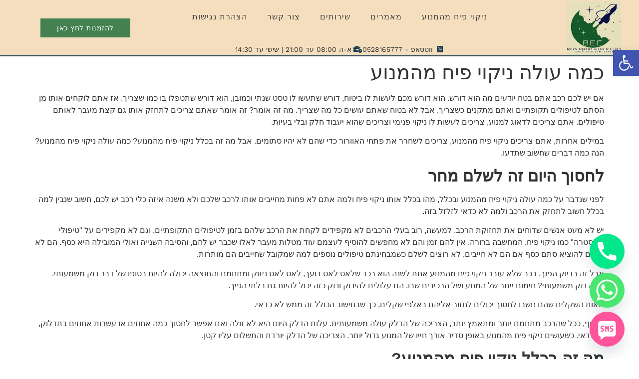

--- FILE ---
content_type: text/css
request_url: https://bec.services/wp-content/uploads/elementor/css/post-8.css?ver=1768718535
body_size: 866
content:
.elementor-kit-8{--e-global-color-primary:#183C51;--e-global-color-secondary:#333333;--e-global-color-text:#3E3E3E;--e-global-color-accent:#47A7A6;--e-global-color-617b1d17:#FFFFFF;--e-global-color-1edfdda:#6CB9B8;--e-global-color-1a0ed66f:#C8D2D7;--e-global-color-395b04f:#7F7F7F;--e-global-color-ce7da32:#00000080;--e-global-color-2546a28:#02010100;--e-global-typography-primary-font-family:"Alfa Slab One";--e-global-typography-primary-font-size:28px;--e-global-typography-primary-text-transform:uppercase;--e-global-typography-primary-line-height:41px;--e-global-typography-primary-letter-spacing:1px;--e-global-typography-secondary-font-family:"Alfa Slab One";--e-global-typography-secondary-font-size:36px;--e-global-typography-secondary-text-transform:uppercase;--e-global-typography-secondary-line-height:49px;--e-global-typography-secondary-letter-spacing:2px;--e-global-typography-text-font-family:"Work Sans";--e-global-typography-text-font-size:14px;--e-global-typography-text-font-weight:400;--e-global-typography-text-text-transform:none;--e-global-typography-text-font-style:normal;--e-global-typography-text-line-height:24px;--e-global-typography-accent-font-family:"Work Sans";--e-global-typography-accent-font-size:12px;--e-global-typography-accent-font-weight:400;--e-global-typography-accent-text-transform:uppercase;--e-global-typography-accent-font-style:normal;--e-global-typography-accent-letter-spacing:0.5px;--e-global-typography-6fc81ff-font-family:"Alfa Slab One";--e-global-typography-6fc81ff-font-size:54px;--e-global-typography-6fc81ff-text-transform:uppercase;--e-global-typography-6fc81ff-font-style:normal;--e-global-typography-6fc81ff-line-height:69px;--e-global-typography-6fc81ff-letter-spacing:2.4px;--e-global-typography-efb00b3-font-family:"Work Sans";--e-global-typography-efb00b3-font-size:14px;--e-global-typography-efb00b3-text-transform:capitalize;--e-global-typography-efb00b3-font-style:normal;--e-global-typography-efb00b3-line-height:24px;--e-global-typography-65290ab-font-family:"Work Sans";--e-global-typography-65290ab-font-size:18px;--e-global-typography-65290ab-font-weight:400;--e-global-typography-65290ab-text-transform:capitalize;--e-global-typography-65290ab-font-style:normal;--e-global-typography-65290ab-line-height:24px;--e-global-typography-09629db-font-family:"Work Sans";--e-global-typography-09629db-font-size:20px;--e-global-typography-09629db-font-weight:400;--e-global-typography-09629db-text-transform:capitalize;--e-global-typography-09629db-font-style:normal;--e-global-typography-09629db-line-height:22.8px;--e-global-typography-0d11bbe-font-family:"Work Sans";--e-global-typography-0d11bbe-font-size:12px;--e-global-typography-0d11bbe-font-weight:normal;--e-global-typography-0d11bbe-text-transform:none;--e-global-typography-0d11bbe-font-style:normal;--e-global-typography-0d11bbe-line-height:22px;--e-global-typography-0d11bbe-letter-spacing:0px;background-color:var( --e-global-color-617b1d17 );}.elementor-kit-8 e-page-transition{background-color:#FFBC7D;}.elementor-kit-8 h4{color:var( --e-global-color-secondary );font-family:var( --e-global-typography-09629db-font-family ), Sans-serif;font-size:var( --e-global-typography-09629db-font-size );font-weight:var( --e-global-typography-09629db-font-weight );text-transform:var( --e-global-typography-09629db-text-transform );font-style:var( --e-global-typography-09629db-font-style );line-height:var( --e-global-typography-09629db-line-height );}.elementor-kit-8 input:focus:not([type="button"]):not([type="submit"]),.elementor-kit-8 textarea:focus,.elementor-kit-8 .elementor-field-textual:focus{border-style:solid;border-color:#47A7A6;}.elementor-kit-8 input:not([type="button"]):not([type="submit"]),.elementor-kit-8 textarea,.elementor-kit-8 .elementor-field-textual{transition:500ms;}.elementor-section.elementor-section-boxed > .elementor-container{max-width:1140px;}.e-con{--container-max-width:1140px;}.elementor-widget:not(:last-child){margin-block-end:20px;}.elementor-element{--widgets-spacing:20px 20px;--widgets-spacing-row:20px;--widgets-spacing-column:20px;}{}h1.entry-title{display:var(--page-title-display);}.site-header .site-branding{flex-direction:column;align-items:stretch;}.site-header{padding-inline-end:0px;padding-inline-start:0px;}.site-footer .site-branding{flex-direction:column;align-items:stretch;}@media(max-width:1024px){.elementor-kit-8{--e-global-typography-primary-font-size:24px;--e-global-typography-primary-line-height:30px;--e-global-typography-secondary-font-size:32px;--e-global-typography-secondary-line-height:1.3em;--e-global-typography-text-font-size:13px;--e-global-typography-text-line-height:23px;--e-global-typography-6fc81ff-font-size:38px;--e-global-typography-6fc81ff-line-height:46px;--e-global-typography-6fc81ff-letter-spacing:2px;--e-global-typography-efb00b3-font-size:13px;--e-global-typography-efb00b3-line-height:23px;--e-global-typography-65290ab-font-size:16px;--e-global-typography-65290ab-line-height:23px;--e-global-typography-0d11bbe-font-size:11px;--e-global-typography-0d11bbe-line-height:20px;}.elementor-kit-8 h4{font-size:var( --e-global-typography-09629db-font-size );line-height:var( --e-global-typography-09629db-line-height );}.elementor-section.elementor-section-boxed > .elementor-container{max-width:1024px;}.e-con{--container-max-width:1024px;}}@media(max-width:767px){.elementor-kit-8{--e-global-typography-secondary-font-size:26px;--e-global-typography-text-font-size:12px;--e-global-typography-text-line-height:22px;--e-global-typography-6fc81ff-font-size:32px;--e-global-typography-6fc81ff-line-height:38px;--e-global-typography-6fc81ff-letter-spacing:1.5px;--e-global-typography-efb00b3-font-size:12px;--e-global-typography-efb00b3-line-height:22px;--e-global-typography-65290ab-font-size:14px;--e-global-typography-65290ab-line-height:22px;}.elementor-kit-8 h4{font-size:var( --e-global-typography-09629db-font-size );line-height:var( --e-global-typography-09629db-line-height );}.elementor-section.elementor-section-boxed > .elementor-container{max-width:767px;}.e-con{--container-max-width:767px;}}

--- FILE ---
content_type: text/css
request_url: https://bec.services/wp-content/uploads/elementor/css/post-27.css?ver=1768718536
body_size: 1211
content:
.elementor-27 .elementor-element.elementor-element-b4ccc0b > .elementor-container > .elementor-column > .elementor-widget-wrap{align-content:center;align-items:center;}.elementor-27 .elementor-element.elementor-element-b4ccc0b:not(.elementor-motion-effects-element-type-background), .elementor-27 .elementor-element.elementor-element-b4ccc0b > .elementor-motion-effects-container > .elementor-motion-effects-layer{background-color:#F4DEBD;}.elementor-27 .elementor-element.elementor-element-b4ccc0b > .elementor-container{min-height:9vh;}.elementor-27 .elementor-element.elementor-element-b4ccc0b{border-style:solid;border-width:0px 0px 2px 0px;border-color:var( --e-global-color-primary );transition:background 0.3s, border 0.3s, border-radius 0.3s, box-shadow 0.3s;padding:0% 0% 0% 6%;}.elementor-27 .elementor-element.elementor-element-b4ccc0b, .elementor-27 .elementor-element.elementor-element-b4ccc0b > .elementor-background-overlay{border-radius:0px 0px 0px 0px;}.elementor-27 .elementor-element.elementor-element-b4ccc0b > .elementor-background-overlay{transition:background 0.3s, border-radius 0.3s, opacity 0.3s;}.elementor-widget-theme-site-logo .widget-image-caption{color:var( --e-global-color-text );font-family:var( --e-global-typography-text-font-family ), Sans-serif;font-size:var( --e-global-typography-text-font-size );font-weight:var( --e-global-typography-text-font-weight );text-transform:var( --e-global-typography-text-text-transform );font-style:var( --e-global-typography-text-font-style );line-height:var( --e-global-typography-text-line-height );}.elementor-27 .elementor-element.elementor-element-4abeef1b{width:auto;max-width:auto;}.elementor-27 .elementor-element.elementor-element-4abeef1b img{width:240px;height:108px;object-fit:contain;object-position:center center;}.elementor-27 .elementor-element.elementor-element-3f4f9c04.elementor-column > .elementor-widget-wrap{justify-content:center;}.elementor-widget-text-editor{font-family:var( --e-global-typography-text-font-family ), Sans-serif;font-size:var( --e-global-typography-text-font-size );font-weight:var( --e-global-typography-text-font-weight );text-transform:var( --e-global-typography-text-text-transform );font-style:var( --e-global-typography-text-font-style );line-height:var( --e-global-typography-text-line-height );color:var( --e-global-color-text );}.elementor-widget-text-editor.elementor-drop-cap-view-stacked .elementor-drop-cap{background-color:var( --e-global-color-primary );}.elementor-widget-text-editor.elementor-drop-cap-view-framed .elementor-drop-cap, .elementor-widget-text-editor.elementor-drop-cap-view-default .elementor-drop-cap{color:var( --e-global-color-primary );border-color:var( --e-global-color-primary );}.elementor-widget-nav-menu .elementor-nav-menu .elementor-item{font-family:var( --e-global-typography-primary-font-family ), Sans-serif;font-size:var( --e-global-typography-primary-font-size );text-transform:var( --e-global-typography-primary-text-transform );line-height:var( --e-global-typography-primary-line-height );letter-spacing:var( --e-global-typography-primary-letter-spacing );}.elementor-widget-nav-menu .elementor-nav-menu--main .elementor-item{color:var( --e-global-color-text );fill:var( --e-global-color-text );}.elementor-widget-nav-menu .elementor-nav-menu--main .elementor-item:hover,
					.elementor-widget-nav-menu .elementor-nav-menu--main .elementor-item.elementor-item-active,
					.elementor-widget-nav-menu .elementor-nav-menu--main .elementor-item.highlighted,
					.elementor-widget-nav-menu .elementor-nav-menu--main .elementor-item:focus{color:var( --e-global-color-accent );fill:var( --e-global-color-accent );}.elementor-widget-nav-menu .elementor-nav-menu--main:not(.e--pointer-framed) .elementor-item:before,
					.elementor-widget-nav-menu .elementor-nav-menu--main:not(.e--pointer-framed) .elementor-item:after{background-color:var( --e-global-color-accent );}.elementor-widget-nav-menu .e--pointer-framed .elementor-item:before,
					.elementor-widget-nav-menu .e--pointer-framed .elementor-item:after{border-color:var( --e-global-color-accent );}.elementor-widget-nav-menu{--e-nav-menu-divider-color:var( --e-global-color-text );}.elementor-widget-nav-menu .elementor-nav-menu--dropdown .elementor-item, .elementor-widget-nav-menu .elementor-nav-menu--dropdown  .elementor-sub-item{font-family:var( --e-global-typography-accent-font-family ), Sans-serif;font-size:var( --e-global-typography-accent-font-size );font-weight:var( --e-global-typography-accent-font-weight );text-transform:var( --e-global-typography-accent-text-transform );font-style:var( --e-global-typography-accent-font-style );letter-spacing:var( --e-global-typography-accent-letter-spacing );}.elementor-27 .elementor-element.elementor-element-311cfcb .elementor-menu-toggle{margin:0 auto;}.elementor-27 .elementor-element.elementor-element-311cfcb .elementor-nav-menu .elementor-item{font-family:"Alfa Slab One", Sans-serif;font-size:16px;text-transform:uppercase;line-height:41px;letter-spacing:1px;}.elementor-widget-icon-list .elementor-icon-list-item:not(:last-child):after{border-color:var( --e-global-color-text );}.elementor-widget-icon-list .elementor-icon-list-icon i{color:var( --e-global-color-primary );}.elementor-widget-icon-list .elementor-icon-list-icon svg{fill:var( --e-global-color-primary );}.elementor-widget-icon-list .elementor-icon-list-item > .elementor-icon-list-text, .elementor-widget-icon-list .elementor-icon-list-item > a{font-family:var( --e-global-typography-text-font-family ), Sans-serif;font-size:var( --e-global-typography-text-font-size );font-weight:var( --e-global-typography-text-font-weight );text-transform:var( --e-global-typography-text-text-transform );font-style:var( --e-global-typography-text-font-style );line-height:var( --e-global-typography-text-line-height );}.elementor-widget-icon-list .elementor-icon-list-text{color:var( --e-global-color-secondary );}.elementor-27 .elementor-element.elementor-element-f01fa59 .elementor-icon-list-icon i{transition:color 0.3s;}.elementor-27 .elementor-element.elementor-element-f01fa59 .elementor-icon-list-icon svg{transition:fill 0.3s;}.elementor-27 .elementor-element.elementor-element-f01fa59{--e-icon-list-icon-size:14px;--icon-vertical-offset:0px;}.elementor-27 .elementor-element.elementor-element-f01fa59 .elementor-icon-list-text{transition:color 0.3s;}.elementor-27 .elementor-element.elementor-element-f0931c0:not(.elementor-motion-effects-element-type-background) > .elementor-widget-wrap, .elementor-27 .elementor-element.elementor-element-f0931c0 > .elementor-widget-wrap > .elementor-motion-effects-container > .elementor-motion-effects-layer{background-color:#2D7643E3;}.elementor-27 .elementor-element.elementor-element-f0931c0.elementor-column > .elementor-widget-wrap{justify-content:center;}.elementor-27 .elementor-element.elementor-element-f0931c0 > .elementor-element-populated{transition:background 0.3s, border 0.3s, border-radius 0.3s, box-shadow 0.3s;text-align:center;}.elementor-27 .elementor-element.elementor-element-f0931c0 > .elementor-element-populated > .elementor-background-overlay{transition:background 0.3s, border-radius 0.3s, opacity 0.3s;}.elementor-widget-button .elementor-button{background-color:var( --e-global-color-accent );font-family:var( --e-global-typography-accent-font-family ), Sans-serif;font-size:var( --e-global-typography-accent-font-size );font-weight:var( --e-global-typography-accent-font-weight );text-transform:var( --e-global-typography-accent-text-transform );font-style:var( --e-global-typography-accent-font-style );letter-spacing:var( --e-global-typography-accent-letter-spacing );}.elementor-27 .elementor-element.elementor-element-8b4109c .elementor-button{background-color:var( --e-global-color-2546a28 );font-family:var( --e-global-typography-efb00b3-font-family ), Sans-serif;font-size:var( --e-global-typography-efb00b3-font-size );text-transform:var( --e-global-typography-efb00b3-text-transform );font-style:var( --e-global-typography-efb00b3-font-style );line-height:var( --e-global-typography-efb00b3-line-height );fill:#FFFFFF;color:#FFFFFF;border-style:solid;border-width:7px 0px 7px 0px;border-color:var( --e-global-color-2546a28 );border-radius:0px 0px 0px 0px;padding:0px 0px 0px 0px;}.elementor-27 .elementor-element.elementor-element-8b4109c .elementor-button:hover, .elementor-27 .elementor-element.elementor-element-8b4109c .elementor-button:focus{background-color:var( --e-global-color-2546a28 );color:var( --e-global-color-primary );border-color:var( --e-global-color-primary );}.elementor-27 .elementor-element.elementor-element-8b4109c{width:auto;max-width:auto;}.elementor-27 .elementor-element.elementor-element-8b4109c .elementor-button:hover svg, .elementor-27 .elementor-element.elementor-element-8b4109c .elementor-button:focus svg{fill:var( --e-global-color-primary );}.elementor-theme-builder-content-area{height:400px;}.elementor-location-header:before, .elementor-location-footer:before{content:"";display:table;clear:both;}@media(max-width:1024px){.elementor-27 .elementor-element.elementor-element-b4ccc0b{padding:0% 4% 0% 4%;}.elementor-widget-theme-site-logo .widget-image-caption{font-size:var( --e-global-typography-text-font-size );line-height:var( --e-global-typography-text-line-height );}.elementor-27 .elementor-element.elementor-element-4abeef1b img{width:100%;height:20px;}.elementor-widget-text-editor{font-size:var( --e-global-typography-text-font-size );line-height:var( --e-global-typography-text-line-height );}.elementor-widget-nav-menu .elementor-nav-menu .elementor-item{font-size:var( --e-global-typography-primary-font-size );line-height:var( --e-global-typography-primary-line-height );letter-spacing:var( --e-global-typography-primary-letter-spacing );}.elementor-widget-nav-menu .elementor-nav-menu--dropdown .elementor-item, .elementor-widget-nav-menu .elementor-nav-menu--dropdown  .elementor-sub-item{font-size:var( --e-global-typography-accent-font-size );letter-spacing:var( --e-global-typography-accent-letter-spacing );}.elementor-27 .elementor-element.elementor-element-311cfcb .elementor-nav-menu .elementor-item{font-size:24px;line-height:30px;}.elementor-widget-icon-list .elementor-icon-list-item > .elementor-icon-list-text, .elementor-widget-icon-list .elementor-icon-list-item > a{font-size:var( --e-global-typography-text-font-size );line-height:var( --e-global-typography-text-line-height );}.elementor-widget-button .elementor-button{font-size:var( --e-global-typography-accent-font-size );letter-spacing:var( --e-global-typography-accent-letter-spacing );}.elementor-27 .elementor-element.elementor-element-8b4109c .elementor-button{font-size:var( --e-global-typography-efb00b3-font-size );line-height:var( --e-global-typography-efb00b3-line-height );}}@media(max-width:767px){.elementor-27 .elementor-element.elementor-element-b4ccc0b{padding:0% 8% 0% 8%;}.elementor-27 .elementor-element.elementor-element-5b1d7240{width:80%;}.elementor-widget-theme-site-logo .widget-image-caption{font-size:var( --e-global-typography-text-font-size );line-height:var( --e-global-typography-text-line-height );}.elementor-27 .elementor-element.elementor-element-4abeef1b img{width:100%;height:18px;}.elementor-27 .elementor-element.elementor-element-3f4f9c04{width:20%;}.elementor-widget-text-editor{font-size:var( --e-global-typography-text-font-size );line-height:var( --e-global-typography-text-line-height );}.elementor-widget-nav-menu .elementor-nav-menu .elementor-item{font-size:var( --e-global-typography-primary-font-size );line-height:var( --e-global-typography-primary-line-height );letter-spacing:var( --e-global-typography-primary-letter-spacing );}.elementor-widget-nav-menu .elementor-nav-menu--dropdown .elementor-item, .elementor-widget-nav-menu .elementor-nav-menu--dropdown  .elementor-sub-item{font-size:var( --e-global-typography-accent-font-size );letter-spacing:var( --e-global-typography-accent-letter-spacing );}.elementor-widget-icon-list .elementor-icon-list-item > .elementor-icon-list-text, .elementor-widget-icon-list .elementor-icon-list-item > a{font-size:var( --e-global-typography-text-font-size );line-height:var( --e-global-typography-text-line-height );}.elementor-27 .elementor-element.elementor-element-f0931c0{width:80%;}.elementor-widget-button .elementor-button{font-size:var( --e-global-typography-accent-font-size );letter-spacing:var( --e-global-typography-accent-letter-spacing );}.elementor-27 .elementor-element.elementor-element-8b4109c .elementor-button{font-size:var( --e-global-typography-efb00b3-font-size );line-height:var( --e-global-typography-efb00b3-line-height );}}@media(min-width:768px){.elementor-27 .elementor-element.elementor-element-5b1d7240{width:14.971%;}.elementor-27 .elementor-element.elementor-element-3f4f9c04{width:69.722%;}.elementor-27 .elementor-element.elementor-element-f0931c0{width:14.973%;}}@media(max-width:1024px) and (min-width:768px){.elementor-27 .elementor-element.elementor-element-5b1d7240{width:36%;}.elementor-27 .elementor-element.elementor-element-3f4f9c04{width:64%;}.elementor-27 .elementor-element.elementor-element-f0931c0{width:36%;}}

--- FILE ---
content_type: text/css
request_url: https://bec.services/wp-content/uploads/elementor/css/post-23.css?ver=1768718536
body_size: 1286
content:
.elementor-23 .elementor-element.elementor-element-44f843ea:not(.elementor-motion-effects-element-type-background), .elementor-23 .elementor-element.elementor-element-44f843ea > .elementor-motion-effects-container > .elementor-motion-effects-layer{background-color:#F4DEBD;}.elementor-23 .elementor-element.elementor-element-44f843ea > .elementor-container{min-height:345px;}.elementor-23 .elementor-element.elementor-element-44f843ea{transition:background 0.3s, border 0.3s, border-radius 0.3s, box-shadow 0.3s;padding:0% 6% 0% 6%;}.elementor-23 .elementor-element.elementor-element-44f843ea > .elementor-background-overlay{transition:background 0.3s, border-radius 0.3s, opacity 0.3s;}.elementor-widget-heading .elementor-heading-title{font-family:var( --e-global-typography-primary-font-family ), Sans-serif;font-size:var( --e-global-typography-primary-font-size );text-transform:var( --e-global-typography-primary-text-transform );line-height:var( --e-global-typography-primary-line-height );letter-spacing:var( --e-global-typography-primary-letter-spacing );color:var( --e-global-color-primary );}.elementor-23 .elementor-element.elementor-element-138963d8 > .elementor-widget-container{padding:4% 0% 0% 0%;}.elementor-23 .elementor-element.elementor-element-138963d8{text-align:center;}.elementor-23 .elementor-element.elementor-element-138963d8 .elementor-heading-title{font-family:var( --e-global-typography-09629db-font-family ), Sans-serif;font-size:var( --e-global-typography-09629db-font-size );font-weight:var( --e-global-typography-09629db-font-weight );text-transform:var( --e-global-typography-09629db-text-transform );font-style:var( --e-global-typography-09629db-font-style );line-height:var( --e-global-typography-09629db-line-height );color:var( --e-global-color-secondary );}.elementor-widget-icon-list .elementor-icon-list-item:not(:last-child):after{border-color:var( --e-global-color-text );}.elementor-widget-icon-list .elementor-icon-list-icon i{color:var( --e-global-color-primary );}.elementor-widget-icon-list .elementor-icon-list-icon svg{fill:var( --e-global-color-primary );}.elementor-widget-icon-list .elementor-icon-list-item > .elementor-icon-list-text, .elementor-widget-icon-list .elementor-icon-list-item > a{font-family:var( --e-global-typography-text-font-family ), Sans-serif;font-size:var( --e-global-typography-text-font-size );font-weight:var( --e-global-typography-text-font-weight );text-transform:var( --e-global-typography-text-text-transform );font-style:var( --e-global-typography-text-font-style );line-height:var( --e-global-typography-text-line-height );}.elementor-widget-icon-list .elementor-icon-list-text{color:var( --e-global-color-secondary );}.elementor-23 .elementor-element.elementor-element-6c93e7b3 > .elementor-widget-container{margin:-4px -4px -4px -4px;}.elementor-23 .elementor-element.elementor-element-6c93e7b3 .elementor-icon-list-icon i{transition:color 0.3s;}.elementor-23 .elementor-element.elementor-element-6c93e7b3 .elementor-icon-list-icon svg{transition:fill 0.3s;}.elementor-23 .elementor-element.elementor-element-6c93e7b3{--e-icon-list-icon-size:14px;--icon-vertical-offset:0px;}.elementor-23 .elementor-element.elementor-element-6c93e7b3 .elementor-icon-list-text{color:var( --e-global-color-text );transition:color 0.3s;}.elementor-widget-button .elementor-button{background-color:var( --e-global-color-accent );font-family:var( --e-global-typography-accent-font-family ), Sans-serif;font-size:var( --e-global-typography-accent-font-size );font-weight:var( --e-global-typography-accent-font-weight );text-transform:var( --e-global-typography-accent-text-transform );font-style:var( --e-global-typography-accent-font-style );letter-spacing:var( --e-global-typography-accent-letter-spacing );}.elementor-23 .elementor-element.elementor-element-7484afe .elementor-button:hover, .elementor-23 .elementor-element.elementor-element-7484afe .elementor-button:focus{background-color:var( --e-global-color-1edfdda );}.elementor-23 .elementor-element.elementor-element-7484afe .elementor-button-content-wrapper{flex-direction:row-reverse;}.elementor-23 .elementor-element.elementor-element-7484afe .elementor-button .elementor-button-content-wrapper{gap:0px;}.elementor-23 .elementor-element.elementor-element-7484afe .elementor-button{font-family:"Work Sans", Sans-serif;font-size:18px;font-weight:600;font-style:normal;letter-spacing:0.5px;text-shadow:0px 0px 10px rgba(0,0,0,0.3);fill:var( --e-global-color-617b1d17 );color:var( --e-global-color-617b1d17 );border-radius:0px 0px 0px 0px;padding:3px 34px 3px 34px;}.elementor-23 .elementor-element.elementor-element-2ce2b770 > .elementor-widget-wrap > .elementor-widget:not(.elementor-widget__width-auto):not(.elementor-widget__width-initial):not(:last-child):not(.elementor-absolute){margin-block-end:20px;}.elementor-23 .elementor-element.elementor-element-9221328 > .elementor-widget-container{padding:0% 0% 0% 0%;}.elementor-23 .elementor-element.elementor-element-9221328{text-align:center;}.elementor-23 .elementor-element.elementor-element-9221328 .elementor-heading-title{font-family:var( --e-global-typography-09629db-font-family ), Sans-serif;font-size:var( --e-global-typography-09629db-font-size );font-weight:var( --e-global-typography-09629db-font-weight );text-transform:var( --e-global-typography-09629db-text-transform );font-style:var( --e-global-typography-09629db-font-style );line-height:var( --e-global-typography-09629db-line-height );color:var( --e-global-color-secondary );}.elementor-23 .elementor-element.elementor-element-6844c52 .elementor-icon-list-icon i{transition:color 0.3s;}.elementor-23 .elementor-element.elementor-element-6844c52 .elementor-icon-list-icon svg{transition:fill 0.3s;}.elementor-23 .elementor-element.elementor-element-6844c52{--e-icon-list-icon-size:14px;--icon-vertical-offset:0px;}.elementor-23 .elementor-element.elementor-element-6844c52 .elementor-icon-list-text{color:var( --e-global-color-text );transition:color 0.3s;}.elementor-23 .elementor-element.elementor-element-436d02a4 > .elementor-widget-container{padding:0% 0% 0% 0%;}.elementor-23 .elementor-element.elementor-element-436d02a4{text-align:center;}.elementor-23 .elementor-element.elementor-element-436d02a4 .elementor-heading-title{font-family:var( --e-global-typography-09629db-font-family ), Sans-serif;font-size:var( --e-global-typography-09629db-font-size );font-weight:var( --e-global-typography-09629db-font-weight );text-transform:var( --e-global-typography-09629db-text-transform );font-style:var( --e-global-typography-09629db-font-style );line-height:var( --e-global-typography-09629db-line-height );color:var( --e-global-color-secondary );}.elementor-23 .elementor-element.elementor-element-3518cc7 .elementor-icon-list-icon i{transition:color 0.3s;}.elementor-23 .elementor-element.elementor-element-3518cc7 .elementor-icon-list-icon svg{transition:fill 0.3s;}.elementor-23 .elementor-element.elementor-element-3518cc7{--e-icon-list-icon-size:14px;--icon-vertical-offset:0px;}.elementor-23 .elementor-element.elementor-element-3518cc7 .elementor-icon-list-text{transition:color 0.3s;}.elementor-23 .elementor-element.elementor-element-5b5f298 .elementor-repeater-item-1872cd5.elementor-social-icon{background-color:#3b5997;}.elementor-23 .elementor-element.elementor-element-5b5f298 .elementor-repeater-item-1872cd5.elementor-social-icon i{color:#ffffff;}.elementor-23 .elementor-element.elementor-element-5b5f298 .elementor-repeater-item-1872cd5.elementor-social-icon svg{fill:#ffffff;}.elementor-23 .elementor-element.elementor-element-5b5f298 .elementor-repeater-item-b178676.elementor-social-icon{background-color:#ed4141;}.elementor-23 .elementor-element.elementor-element-5b5f298 .elementor-repeater-item-b178676.elementor-social-icon i{color:#ffffff;}.elementor-23 .elementor-element.elementor-element-5b5f298 .elementor-repeater-item-b178676.elementor-social-icon svg{fill:#ffffff;}.elementor-23 .elementor-element.elementor-element-5b5f298 .elementor-repeater-item-323f473.elementor-social-icon{background-color:#125d8f;}.elementor-23 .elementor-element.elementor-element-5b5f298 .elementor-repeater-item-323f473.elementor-social-icon i{color:#ffffff;}.elementor-23 .elementor-element.elementor-element-5b5f298 .elementor-repeater-item-323f473.elementor-social-icon svg{fill:#ffffff;}.elementor-23 .elementor-element.elementor-element-5b5f298{--grid-template-columns:repeat(0, auto);--icon-size:14px;--grid-column-gap:12px;--grid-row-gap:0px;}.elementor-23 .elementor-element.elementor-element-5b5f298 .elementor-widget-container{text-align:center;}.elementor-23 .elementor-element.elementor-element-5b5f298 > .elementor-widget-container{margin:0px 0px 0px 0px;}.elementor-23 .elementor-element.elementor-element-5b5f298 .elementor-social-icon{--icon-padding:0.5em;}.elementor-23 .elementor-element.elementor-element-735646e6{padding:0% 6% 2% 6%;}.elementor-23 .elementor-element.elementor-element-492918ba{text-align:center;}.elementor-23 .elementor-element.elementor-element-492918ba .elementor-heading-title{font-family:var( --e-global-typography-0d11bbe-font-family ), Sans-serif;font-size:var( --e-global-typography-0d11bbe-font-size );font-weight:var( --e-global-typography-0d11bbe-font-weight );text-transform:var( --e-global-typography-0d11bbe-text-transform );font-style:var( --e-global-typography-0d11bbe-font-style );line-height:var( --e-global-typography-0d11bbe-line-height );letter-spacing:var( --e-global-typography-0d11bbe-letter-spacing );color:var( --e-global-color-395b04f );}.elementor-theme-builder-content-area{height:400px;}.elementor-location-header:before, .elementor-location-footer:before{content:"";display:table;clear:both;}@media(max-width:1024px){.elementor-widget-heading .elementor-heading-title{font-size:var( --e-global-typography-primary-font-size );line-height:var( --e-global-typography-primary-line-height );letter-spacing:var( --e-global-typography-primary-letter-spacing );}.elementor-23 .elementor-element.elementor-element-138963d8{text-align:end;}.elementor-23 .elementor-element.elementor-element-138963d8 .elementor-heading-title{font-size:var( --e-global-typography-09629db-font-size );line-height:var( --e-global-typography-09629db-line-height );}.elementor-widget-icon-list .elementor-icon-list-item > .elementor-icon-list-text, .elementor-widget-icon-list .elementor-icon-list-item > a{font-size:var( --e-global-typography-text-font-size );line-height:var( --e-global-typography-text-line-height );}.elementor-widget-button .elementor-button{font-size:var( --e-global-typography-accent-font-size );letter-spacing:var( --e-global-typography-accent-letter-spacing );}.elementor-23 .elementor-element.elementor-element-7484afe .elementor-button{padding:18px 20px 18px 20px;}.elementor-23 .elementor-element.elementor-element-9221328{text-align:end;}.elementor-23 .elementor-element.elementor-element-9221328 .elementor-heading-title{font-size:var( --e-global-typography-09629db-font-size );line-height:var( --e-global-typography-09629db-line-height );}.elementor-23 .elementor-element.elementor-element-436d02a4{text-align:end;}.elementor-23 .elementor-element.elementor-element-436d02a4 .elementor-heading-title{font-size:var( --e-global-typography-09629db-font-size );line-height:var( --e-global-typography-09629db-line-height );}.elementor-23 .elementor-element.elementor-element-735646e6{padding:0% 6% 4% 6%;}.elementor-23 .elementor-element.elementor-element-492918ba .elementor-heading-title{font-size:var( --e-global-typography-0d11bbe-font-size );line-height:var( --e-global-typography-0d11bbe-line-height );letter-spacing:var( --e-global-typography-0d11bbe-letter-spacing );}}@media(max-width:767px){.elementor-23 .elementor-element.elementor-element-44f843ea > .elementor-container{min-height:530px;}.elementor-23 .elementor-element.elementor-element-550c6d2d > .elementor-widget-wrap > .elementor-widget:not(.elementor-widget__width-auto):not(.elementor-widget__width-initial):not(:last-child):not(.elementor-absolute){margin-block-end:10px;}.elementor-23 .elementor-element.elementor-element-550c6d2d > .elementor-element-populated{padding:0% 0% 10% 0%;}.elementor-widget-heading .elementor-heading-title{font-size:var( --e-global-typography-primary-font-size );line-height:var( --e-global-typography-primary-line-height );letter-spacing:var( --e-global-typography-primary-letter-spacing );}.elementor-23 .elementor-element.elementor-element-138963d8 > .elementor-widget-container{margin:0px 0px 0px 0px;}.elementor-23 .elementor-element.elementor-element-138963d8{text-align:center;}.elementor-23 .elementor-element.elementor-element-138963d8 .elementor-heading-title{font-size:var( --e-global-typography-09629db-font-size );line-height:var( --e-global-typography-09629db-line-height );}.elementor-widget-icon-list .elementor-icon-list-item > .elementor-icon-list-text, .elementor-widget-icon-list .elementor-icon-list-item > a{font-size:var( --e-global-typography-text-font-size );line-height:var( --e-global-typography-text-line-height );}.elementor-widget-button .elementor-button{font-size:var( --e-global-typography-accent-font-size );letter-spacing:var( --e-global-typography-accent-letter-spacing );}.elementor-23 .elementor-element.elementor-element-7484afe .elementor-button{padding:16px 20px 16px 20px;}.elementor-23 .elementor-element.elementor-element-2ce2b770 > .elementor-widget-wrap > .elementor-widget:not(.elementor-widget__width-auto):not(.elementor-widget__width-initial):not(:last-child):not(.elementor-absolute){margin-block-end:10px;}.elementor-23 .elementor-element.elementor-element-2ce2b770 > .elementor-element-populated{padding:0% 0% 10% 0%;}.elementor-23 .elementor-element.elementor-element-9221328 > .elementor-widget-container{margin:0px 0px 0px 0px;}.elementor-23 .elementor-element.elementor-element-9221328{text-align:center;}.elementor-23 .elementor-element.elementor-element-9221328 .elementor-heading-title{font-size:var( --e-global-typography-09629db-font-size );line-height:var( --e-global-typography-09629db-line-height );}.elementor-23 .elementor-element.elementor-element-70db4516 > .elementor-widget-wrap > .elementor-widget:not(.elementor-widget__width-auto):not(.elementor-widget__width-initial):not(:last-child):not(.elementor-absolute){margin-block-end:10px;}.elementor-23 .elementor-element.elementor-element-436d02a4 > .elementor-widget-container{margin:0px 0px 0px 0px;}.elementor-23 .elementor-element.elementor-element-436d02a4{text-align:center;}.elementor-23 .elementor-element.elementor-element-436d02a4 .elementor-heading-title{font-size:var( --e-global-typography-09629db-font-size );line-height:var( --e-global-typography-09629db-line-height );}.elementor-23 .elementor-element.elementor-element-5b5f298{--icon-size:20px;}.elementor-23 .elementor-element.elementor-element-5b5f298 .elementor-social-icon{--icon-padding:1em;}.elementor-23 .elementor-element.elementor-element-735646e6{padding:0% 6% 10% 6%;}.elementor-23 .elementor-element.elementor-element-492918ba .elementor-heading-title{font-size:var( --e-global-typography-0d11bbe-font-size );line-height:var( --e-global-typography-0d11bbe-line-height );letter-spacing:var( --e-global-typography-0d11bbe-letter-spacing );}}@media(max-width:1024px) and (min-width:768px){.elementor-23 .elementor-element.elementor-element-550c6d2d{width:33.3%;}.elementor-23 .elementor-element.elementor-element-2ce2b770{width:33.3%;}.elementor-23 .elementor-element.elementor-element-70db4516{width:33.3%;}}

--- FILE ---
content_type: text/css
request_url: https://bec.services/wp-content/uploads/elementor/css/post-10.css?ver=1768718536
body_size: 1146
content:
.elementor-10 .elementor-element.elementor-element-6d87ed14 > .elementor-container{max-width:410px;}.elementor-widget-heading .elementor-heading-title{font-family:var( --e-global-typography-primary-font-family ), Sans-serif;font-size:var( --e-global-typography-primary-font-size );text-transform:var( --e-global-typography-primary-text-transform );line-height:var( --e-global-typography-primary-line-height );letter-spacing:var( --e-global-typography-primary-letter-spacing );color:var( --e-global-color-primary );}.elementor-10 .elementor-element.elementor-element-1b4b4ba4{text-align:center;}.elementor-10 .elementor-element.elementor-element-1b4b4ba4 .elementor-heading-title{color:var( --e-global-color-primary );}.elementor-widget-form .elementor-field-group > label, .elementor-widget-form .elementor-field-subgroup label{color:var( --e-global-color-text );}.elementor-widget-form .elementor-field-group > label{font-family:var( --e-global-typography-text-font-family ), Sans-serif;font-size:var( --e-global-typography-text-font-size );font-weight:var( --e-global-typography-text-font-weight );text-transform:var( --e-global-typography-text-text-transform );font-style:var( --e-global-typography-text-font-style );line-height:var( --e-global-typography-text-line-height );}.elementor-widget-form .elementor-field-type-html{color:var( --e-global-color-text );font-family:var( --e-global-typography-text-font-family ), Sans-serif;font-size:var( --e-global-typography-text-font-size );font-weight:var( --e-global-typography-text-font-weight );text-transform:var( --e-global-typography-text-text-transform );font-style:var( --e-global-typography-text-font-style );line-height:var( --e-global-typography-text-line-height );}.elementor-widget-form .elementor-field-group .elementor-field{color:var( --e-global-color-text );}.elementor-widget-form .elementor-field-group .elementor-field, .elementor-widget-form .elementor-field-subgroup label{font-family:var( --e-global-typography-text-font-family ), Sans-serif;font-size:var( --e-global-typography-text-font-size );font-weight:var( --e-global-typography-text-font-weight );text-transform:var( --e-global-typography-text-text-transform );font-style:var( --e-global-typography-text-font-style );line-height:var( --e-global-typography-text-line-height );}.elementor-widget-form .elementor-button{font-family:var( --e-global-typography-accent-font-family ), Sans-serif;font-size:var( --e-global-typography-accent-font-size );font-weight:var( --e-global-typography-accent-font-weight );text-transform:var( --e-global-typography-accent-text-transform );font-style:var( --e-global-typography-accent-font-style );letter-spacing:var( --e-global-typography-accent-letter-spacing );}.elementor-widget-form .e-form__buttons__wrapper__button-next{background-color:var( --e-global-color-accent );}.elementor-widget-form .elementor-button[type="submit"]{background-color:var( --e-global-color-accent );}.elementor-widget-form .e-form__buttons__wrapper__button-previous{background-color:var( --e-global-color-accent );}.elementor-widget-form .elementor-message{font-family:var( --e-global-typography-text-font-family ), Sans-serif;font-size:var( --e-global-typography-text-font-size );font-weight:var( --e-global-typography-text-font-weight );text-transform:var( --e-global-typography-text-text-transform );font-style:var( --e-global-typography-text-font-style );line-height:var( --e-global-typography-text-line-height );}.elementor-widget-form .e-form__indicators__indicator, .elementor-widget-form .e-form__indicators__indicator__label{font-family:var( --e-global-typography-accent-font-family ), Sans-serif;font-size:var( --e-global-typography-accent-font-size );font-weight:var( --e-global-typography-accent-font-weight );text-transform:var( --e-global-typography-accent-text-transform );font-style:var( --e-global-typography-accent-font-style );letter-spacing:var( --e-global-typography-accent-letter-spacing );}.elementor-widget-form{--e-form-steps-indicator-inactive-primary-color:var( --e-global-color-text );--e-form-steps-indicator-active-primary-color:var( --e-global-color-accent );--e-form-steps-indicator-completed-primary-color:var( --e-global-color-accent );--e-form-steps-indicator-progress-color:var( --e-global-color-accent );--e-form-steps-indicator-progress-background-color:var( --e-global-color-text );--e-form-steps-indicator-progress-meter-color:var( --e-global-color-text );}.elementor-widget-form .e-form__indicators__indicator__progress__meter{font-family:var( --e-global-typography-accent-font-family ), Sans-serif;font-size:var( --e-global-typography-accent-font-size );font-weight:var( --e-global-typography-accent-font-weight );text-transform:var( --e-global-typography-accent-text-transform );font-style:var( --e-global-typography-accent-font-style );letter-spacing:var( --e-global-typography-accent-letter-spacing );}.elementor-10 .elementor-element.elementor-element-6c507499 .elementor-field-group{padding-right:calc( 10px/2 );padding-left:calc( 10px/2 );margin-bottom:16px;}.elementor-10 .elementor-element.elementor-element-6c507499 .elementor-form-fields-wrapper{margin-left:calc( -10px/2 );margin-right:calc( -10px/2 );margin-bottom:-16px;}.elementor-10 .elementor-element.elementor-element-6c507499 .elementor-field-group.recaptcha_v3-bottomleft, .elementor-10 .elementor-element.elementor-element-6c507499 .elementor-field-group.recaptcha_v3-bottomright{margin-bottom:0;}body.rtl .elementor-10 .elementor-element.elementor-element-6c507499 .elementor-labels-inline .elementor-field-group > label{padding-left:4px;}body:not(.rtl) .elementor-10 .elementor-element.elementor-element-6c507499 .elementor-labels-inline .elementor-field-group > label{padding-right:4px;}body .elementor-10 .elementor-element.elementor-element-6c507499 .elementor-labels-above .elementor-field-group > label{padding-bottom:4px;}.elementor-10 .elementor-element.elementor-element-6c507499 .elementor-field-type-html{padding-bottom:16px;color:var( --e-global-color-primary );font-family:var( --e-global-typography-09629db-font-family ), Sans-serif;font-size:var( --e-global-typography-09629db-font-size );font-weight:var( --e-global-typography-09629db-font-weight );text-transform:var( --e-global-typography-09629db-text-transform );font-style:var( --e-global-typography-09629db-font-style );line-height:var( --e-global-typography-09629db-line-height );}.elementor-10 .elementor-element.elementor-element-6c507499 .elementor-field-group .elementor-field{color:var( --e-global-color-primary );}.elementor-10 .elementor-element.elementor-element-6c507499 .elementor-field-group .elementor-field, .elementor-10 .elementor-element.elementor-element-6c507499 .elementor-field-subgroup label{font-family:var( --e-global-typography-65290ab-font-family ), Sans-serif;font-size:var( --e-global-typography-65290ab-font-size );font-weight:var( --e-global-typography-65290ab-font-weight );text-transform:var( --e-global-typography-65290ab-text-transform );font-style:var( --e-global-typography-65290ab-font-style );line-height:var( --e-global-typography-65290ab-line-height );}.elementor-10 .elementor-element.elementor-element-6c507499 .elementor-field-group .elementor-field:not(.elementor-select-wrapper){border-color:var( --e-global-color-primary );border-width:1px 1px 1px 1px;border-radius:0px 0px 0px 0px;}.elementor-10 .elementor-element.elementor-element-6c507499 .elementor-field-group .elementor-select-wrapper select{border-color:var( --e-global-color-primary );border-width:1px 1px 1px 1px;border-radius:0px 0px 0px 0px;}.elementor-10 .elementor-element.elementor-element-6c507499 .elementor-field-group .elementor-select-wrapper::before{color:var( --e-global-color-primary );}.elementor-10 .elementor-element.elementor-element-6c507499 .e-form__buttons__wrapper__button-next{background-color:var( --e-global-color-accent );color:var( --e-global-color-617b1d17 );}.elementor-10 .elementor-element.elementor-element-6c507499 .elementor-button[type="submit"]{background-color:var( --e-global-color-accent );color:var( --e-global-color-617b1d17 );}.elementor-10 .elementor-element.elementor-element-6c507499 .elementor-button[type="submit"] svg *{fill:var( --e-global-color-617b1d17 );}.elementor-10 .elementor-element.elementor-element-6c507499 .e-form__buttons__wrapper__button-previous{background-color:var( --e-global-color-2546a28 );color:var( --e-global-color-primary );}.elementor-10 .elementor-element.elementor-element-6c507499 .e-form__buttons__wrapper__button-next:hover{background-color:var( --e-global-color-1edfdda );}.elementor-10 .elementor-element.elementor-element-6c507499 .elementor-button[type="submit"]:hover{background-color:var( --e-global-color-1edfdda );}.elementor-10 .elementor-element.elementor-element-6c507499 .e-form__buttons__wrapper__button-previous:hover{color:var( --e-global-color-accent );}.elementor-10 .elementor-element.elementor-element-6c507499 .elementor-button{border-radius:0px 0px 0px 0px;padding:19px 40px 19px 40px;}.elementor-10 .elementor-element.elementor-element-6c507499 .elementor-message.elementor-message-success{color:var( --e-global-color-accent );}.elementor-10 .elementor-element.elementor-element-6c507499 .elementor-message.elementor-message-danger{color:var( --e-global-color-secondary );}.elementor-10 .elementor-element.elementor-element-6c507499 .elementor-message.elementor-help-inline{color:var( --e-global-color-primary );}.elementor-10 .elementor-element.elementor-element-6c507499{--e-form-steps-indicators-spacing:20px;--e-form-steps-indicator-padding:30px;--e-form-steps-indicator-inactive-primary-color:var( --e-global-color-primary );--e-form-steps-indicator-inactive-secondary-color:var( --e-global-color-2546a28 );--e-form-steps-indicator-active-primary-color:var( --e-global-color-617b1d17 );--e-form-steps-indicator-active-secondary-color:var( --e-global-color-accent );--e-form-steps-indicator-completed-primary-color:var( --e-global-color-617b1d17 );--e-form-steps-indicator-completed-secondary-color:var( --e-global-color-accent );--e-form-steps-divider-width:1px;--e-form-steps-divider-gap:4px;}#elementor-popup-modal-10 .dialog-widget-content{animation-duration:1.2s;background-color:var( --e-global-color-617b1d17 );box-shadow:2px 8px 23px 3px rgba(0,0,0,0.2);}#elementor-popup-modal-10{background-color:var( --e-global-color-ce7da32 );justify-content:center;align-items:center;pointer-events:all;}#elementor-popup-modal-10 .dialog-message{width:635px;height:764px;align-items:center;}#elementor-popup-modal-10 .dialog-close-button{display:flex;}#elementor-popup-modal-10 .dialog-close-button i{color:var( --e-global-color-secondary );}#elementor-popup-modal-10 .dialog-close-button svg{fill:var( --e-global-color-secondary );}@media(max-width:1024px){.elementor-widget-heading .elementor-heading-title{font-size:var( --e-global-typography-primary-font-size );line-height:var( --e-global-typography-primary-line-height );letter-spacing:var( --e-global-typography-primary-letter-spacing );}.elementor-widget-form .elementor-field-group > label{font-size:var( --e-global-typography-text-font-size );line-height:var( --e-global-typography-text-line-height );}.elementor-widget-form .elementor-field-type-html{font-size:var( --e-global-typography-text-font-size );line-height:var( --e-global-typography-text-line-height );}.elementor-widget-form .elementor-field-group .elementor-field, .elementor-widget-form .elementor-field-subgroup label{font-size:var( --e-global-typography-text-font-size );line-height:var( --e-global-typography-text-line-height );}.elementor-widget-form .elementor-button{font-size:var( --e-global-typography-accent-font-size );letter-spacing:var( --e-global-typography-accent-letter-spacing );}.elementor-widget-form .elementor-message{font-size:var( --e-global-typography-text-font-size );line-height:var( --e-global-typography-text-line-height );}.elementor-widget-form .e-form__indicators__indicator, .elementor-widget-form .e-form__indicators__indicator__label{font-size:var( --e-global-typography-accent-font-size );letter-spacing:var( --e-global-typography-accent-letter-spacing );}.elementor-widget-form .e-form__indicators__indicator__progress__meter{font-size:var( --e-global-typography-accent-font-size );letter-spacing:var( --e-global-typography-accent-letter-spacing );}.elementor-10 .elementor-element.elementor-element-6c507499 .elementor-field-type-html{font-size:var( --e-global-typography-09629db-font-size );line-height:var( --e-global-typography-09629db-line-height );}.elementor-10 .elementor-element.elementor-element-6c507499 .elementor-field-group .elementor-field, .elementor-10 .elementor-element.elementor-element-6c507499 .elementor-field-subgroup label{font-size:var( --e-global-typography-65290ab-font-size );line-height:var( --e-global-typography-65290ab-line-height );}#elementor-popup-modal-10 .dialog-message{width:75vw;height:75vh;}}@media(max-width:767px){.elementor-10 .elementor-element.elementor-element-6d87ed14{padding:0% 6% 0% 6%;}.elementor-widget-heading .elementor-heading-title{font-size:var( --e-global-typography-primary-font-size );line-height:var( --e-global-typography-primary-line-height );letter-spacing:var( --e-global-typography-primary-letter-spacing );}.elementor-10 .elementor-element.elementor-element-1b4b4ba4 > .elementor-widget-container{padding:0% 0% 0% 0%;}.elementor-widget-form .elementor-field-group > label{font-size:var( --e-global-typography-text-font-size );line-height:var( --e-global-typography-text-line-height );}.elementor-widget-form .elementor-field-type-html{font-size:var( --e-global-typography-text-font-size );line-height:var( --e-global-typography-text-line-height );}.elementor-widget-form .elementor-field-group .elementor-field, .elementor-widget-form .elementor-field-subgroup label{font-size:var( --e-global-typography-text-font-size );line-height:var( --e-global-typography-text-line-height );}.elementor-widget-form .elementor-button{font-size:var( --e-global-typography-accent-font-size );letter-spacing:var( --e-global-typography-accent-letter-spacing );}.elementor-widget-form .elementor-message{font-size:var( --e-global-typography-text-font-size );line-height:var( --e-global-typography-text-line-height );}.elementor-widget-form .e-form__indicators__indicator, .elementor-widget-form .e-form__indicators__indicator__label{font-size:var( --e-global-typography-accent-font-size );letter-spacing:var( --e-global-typography-accent-letter-spacing );}.elementor-widget-form .e-form__indicators__indicator__progress__meter{font-size:var( --e-global-typography-accent-font-size );letter-spacing:var( --e-global-typography-accent-letter-spacing );}.elementor-10 .elementor-element.elementor-element-6c507499 .elementor-field-type-html{font-size:var( --e-global-typography-09629db-font-size );line-height:var( --e-global-typography-09629db-line-height );}.elementor-10 .elementor-element.elementor-element-6c507499 .elementor-field-group .elementor-field, .elementor-10 .elementor-element.elementor-element-6c507499 .elementor-field-subgroup label{font-size:var( --e-global-typography-65290ab-font-size );line-height:var( --e-global-typography-65290ab-line-height );}.elementor-10 .elementor-element.elementor-element-6c507499{--e-form-steps-indicators-spacing:10px;--e-form-steps-indicator-padding:25px;--e-form-steps-divider-width:1px;--e-form-steps-divider-gap:0px;}#elementor-popup-modal-10 .dialog-message{width:100vw;height:100vh;}#elementor-popup-modal-10{align-items:center;}}